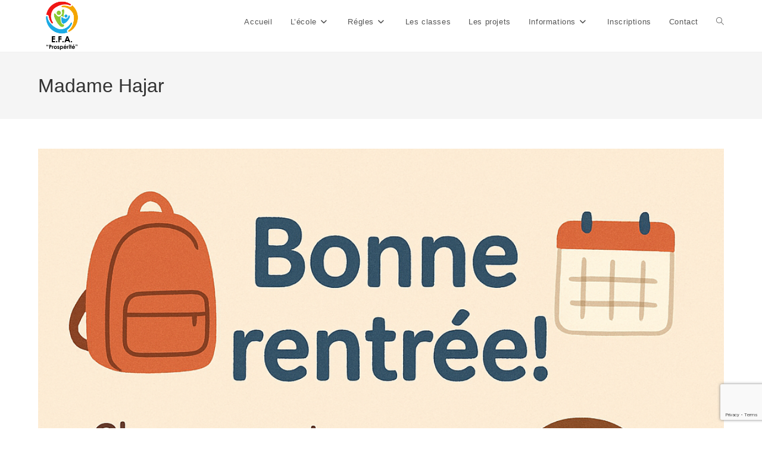

--- FILE ---
content_type: text/html; charset=utf-8
request_url: https://www.google.com/recaptcha/api2/anchor?ar=1&k=6Le3CskZAAAAAOTwULQr_gjYO9t3TmYgDL0aD5KQ&co=aHR0cHM6Ly93d3cuYXJ0dC1wcm9zcGVyaXRlLmJlOjQ0Mw..&hl=en&v=7gg7H51Q-naNfhmCP3_R47ho&size=invisible&anchor-ms=20000&execute-ms=15000&cb=1lbreuqa9cby
body_size: 48258
content:
<!DOCTYPE HTML><html dir="ltr" lang="en"><head><meta http-equiv="Content-Type" content="text/html; charset=UTF-8">
<meta http-equiv="X-UA-Compatible" content="IE=edge">
<title>reCAPTCHA</title>
<style type="text/css">
/* cyrillic-ext */
@font-face {
  font-family: 'Roboto';
  font-style: normal;
  font-weight: 400;
  font-stretch: 100%;
  src: url(//fonts.gstatic.com/s/roboto/v48/KFO7CnqEu92Fr1ME7kSn66aGLdTylUAMa3GUBHMdazTgWw.woff2) format('woff2');
  unicode-range: U+0460-052F, U+1C80-1C8A, U+20B4, U+2DE0-2DFF, U+A640-A69F, U+FE2E-FE2F;
}
/* cyrillic */
@font-face {
  font-family: 'Roboto';
  font-style: normal;
  font-weight: 400;
  font-stretch: 100%;
  src: url(//fonts.gstatic.com/s/roboto/v48/KFO7CnqEu92Fr1ME7kSn66aGLdTylUAMa3iUBHMdazTgWw.woff2) format('woff2');
  unicode-range: U+0301, U+0400-045F, U+0490-0491, U+04B0-04B1, U+2116;
}
/* greek-ext */
@font-face {
  font-family: 'Roboto';
  font-style: normal;
  font-weight: 400;
  font-stretch: 100%;
  src: url(//fonts.gstatic.com/s/roboto/v48/KFO7CnqEu92Fr1ME7kSn66aGLdTylUAMa3CUBHMdazTgWw.woff2) format('woff2');
  unicode-range: U+1F00-1FFF;
}
/* greek */
@font-face {
  font-family: 'Roboto';
  font-style: normal;
  font-weight: 400;
  font-stretch: 100%;
  src: url(//fonts.gstatic.com/s/roboto/v48/KFO7CnqEu92Fr1ME7kSn66aGLdTylUAMa3-UBHMdazTgWw.woff2) format('woff2');
  unicode-range: U+0370-0377, U+037A-037F, U+0384-038A, U+038C, U+038E-03A1, U+03A3-03FF;
}
/* math */
@font-face {
  font-family: 'Roboto';
  font-style: normal;
  font-weight: 400;
  font-stretch: 100%;
  src: url(//fonts.gstatic.com/s/roboto/v48/KFO7CnqEu92Fr1ME7kSn66aGLdTylUAMawCUBHMdazTgWw.woff2) format('woff2');
  unicode-range: U+0302-0303, U+0305, U+0307-0308, U+0310, U+0312, U+0315, U+031A, U+0326-0327, U+032C, U+032F-0330, U+0332-0333, U+0338, U+033A, U+0346, U+034D, U+0391-03A1, U+03A3-03A9, U+03B1-03C9, U+03D1, U+03D5-03D6, U+03F0-03F1, U+03F4-03F5, U+2016-2017, U+2034-2038, U+203C, U+2040, U+2043, U+2047, U+2050, U+2057, U+205F, U+2070-2071, U+2074-208E, U+2090-209C, U+20D0-20DC, U+20E1, U+20E5-20EF, U+2100-2112, U+2114-2115, U+2117-2121, U+2123-214F, U+2190, U+2192, U+2194-21AE, U+21B0-21E5, U+21F1-21F2, U+21F4-2211, U+2213-2214, U+2216-22FF, U+2308-230B, U+2310, U+2319, U+231C-2321, U+2336-237A, U+237C, U+2395, U+239B-23B7, U+23D0, U+23DC-23E1, U+2474-2475, U+25AF, U+25B3, U+25B7, U+25BD, U+25C1, U+25CA, U+25CC, U+25FB, U+266D-266F, U+27C0-27FF, U+2900-2AFF, U+2B0E-2B11, U+2B30-2B4C, U+2BFE, U+3030, U+FF5B, U+FF5D, U+1D400-1D7FF, U+1EE00-1EEFF;
}
/* symbols */
@font-face {
  font-family: 'Roboto';
  font-style: normal;
  font-weight: 400;
  font-stretch: 100%;
  src: url(//fonts.gstatic.com/s/roboto/v48/KFO7CnqEu92Fr1ME7kSn66aGLdTylUAMaxKUBHMdazTgWw.woff2) format('woff2');
  unicode-range: U+0001-000C, U+000E-001F, U+007F-009F, U+20DD-20E0, U+20E2-20E4, U+2150-218F, U+2190, U+2192, U+2194-2199, U+21AF, U+21E6-21F0, U+21F3, U+2218-2219, U+2299, U+22C4-22C6, U+2300-243F, U+2440-244A, U+2460-24FF, U+25A0-27BF, U+2800-28FF, U+2921-2922, U+2981, U+29BF, U+29EB, U+2B00-2BFF, U+4DC0-4DFF, U+FFF9-FFFB, U+10140-1018E, U+10190-1019C, U+101A0, U+101D0-101FD, U+102E0-102FB, U+10E60-10E7E, U+1D2C0-1D2D3, U+1D2E0-1D37F, U+1F000-1F0FF, U+1F100-1F1AD, U+1F1E6-1F1FF, U+1F30D-1F30F, U+1F315, U+1F31C, U+1F31E, U+1F320-1F32C, U+1F336, U+1F378, U+1F37D, U+1F382, U+1F393-1F39F, U+1F3A7-1F3A8, U+1F3AC-1F3AF, U+1F3C2, U+1F3C4-1F3C6, U+1F3CA-1F3CE, U+1F3D4-1F3E0, U+1F3ED, U+1F3F1-1F3F3, U+1F3F5-1F3F7, U+1F408, U+1F415, U+1F41F, U+1F426, U+1F43F, U+1F441-1F442, U+1F444, U+1F446-1F449, U+1F44C-1F44E, U+1F453, U+1F46A, U+1F47D, U+1F4A3, U+1F4B0, U+1F4B3, U+1F4B9, U+1F4BB, U+1F4BF, U+1F4C8-1F4CB, U+1F4D6, U+1F4DA, U+1F4DF, U+1F4E3-1F4E6, U+1F4EA-1F4ED, U+1F4F7, U+1F4F9-1F4FB, U+1F4FD-1F4FE, U+1F503, U+1F507-1F50B, U+1F50D, U+1F512-1F513, U+1F53E-1F54A, U+1F54F-1F5FA, U+1F610, U+1F650-1F67F, U+1F687, U+1F68D, U+1F691, U+1F694, U+1F698, U+1F6AD, U+1F6B2, U+1F6B9-1F6BA, U+1F6BC, U+1F6C6-1F6CF, U+1F6D3-1F6D7, U+1F6E0-1F6EA, U+1F6F0-1F6F3, U+1F6F7-1F6FC, U+1F700-1F7FF, U+1F800-1F80B, U+1F810-1F847, U+1F850-1F859, U+1F860-1F887, U+1F890-1F8AD, U+1F8B0-1F8BB, U+1F8C0-1F8C1, U+1F900-1F90B, U+1F93B, U+1F946, U+1F984, U+1F996, U+1F9E9, U+1FA00-1FA6F, U+1FA70-1FA7C, U+1FA80-1FA89, U+1FA8F-1FAC6, U+1FACE-1FADC, U+1FADF-1FAE9, U+1FAF0-1FAF8, U+1FB00-1FBFF;
}
/* vietnamese */
@font-face {
  font-family: 'Roboto';
  font-style: normal;
  font-weight: 400;
  font-stretch: 100%;
  src: url(//fonts.gstatic.com/s/roboto/v48/KFO7CnqEu92Fr1ME7kSn66aGLdTylUAMa3OUBHMdazTgWw.woff2) format('woff2');
  unicode-range: U+0102-0103, U+0110-0111, U+0128-0129, U+0168-0169, U+01A0-01A1, U+01AF-01B0, U+0300-0301, U+0303-0304, U+0308-0309, U+0323, U+0329, U+1EA0-1EF9, U+20AB;
}
/* latin-ext */
@font-face {
  font-family: 'Roboto';
  font-style: normal;
  font-weight: 400;
  font-stretch: 100%;
  src: url(//fonts.gstatic.com/s/roboto/v48/KFO7CnqEu92Fr1ME7kSn66aGLdTylUAMa3KUBHMdazTgWw.woff2) format('woff2');
  unicode-range: U+0100-02BA, U+02BD-02C5, U+02C7-02CC, U+02CE-02D7, U+02DD-02FF, U+0304, U+0308, U+0329, U+1D00-1DBF, U+1E00-1E9F, U+1EF2-1EFF, U+2020, U+20A0-20AB, U+20AD-20C0, U+2113, U+2C60-2C7F, U+A720-A7FF;
}
/* latin */
@font-face {
  font-family: 'Roboto';
  font-style: normal;
  font-weight: 400;
  font-stretch: 100%;
  src: url(//fonts.gstatic.com/s/roboto/v48/KFO7CnqEu92Fr1ME7kSn66aGLdTylUAMa3yUBHMdazQ.woff2) format('woff2');
  unicode-range: U+0000-00FF, U+0131, U+0152-0153, U+02BB-02BC, U+02C6, U+02DA, U+02DC, U+0304, U+0308, U+0329, U+2000-206F, U+20AC, U+2122, U+2191, U+2193, U+2212, U+2215, U+FEFF, U+FFFD;
}
/* cyrillic-ext */
@font-face {
  font-family: 'Roboto';
  font-style: normal;
  font-weight: 500;
  font-stretch: 100%;
  src: url(//fonts.gstatic.com/s/roboto/v48/KFO7CnqEu92Fr1ME7kSn66aGLdTylUAMa3GUBHMdazTgWw.woff2) format('woff2');
  unicode-range: U+0460-052F, U+1C80-1C8A, U+20B4, U+2DE0-2DFF, U+A640-A69F, U+FE2E-FE2F;
}
/* cyrillic */
@font-face {
  font-family: 'Roboto';
  font-style: normal;
  font-weight: 500;
  font-stretch: 100%;
  src: url(//fonts.gstatic.com/s/roboto/v48/KFO7CnqEu92Fr1ME7kSn66aGLdTylUAMa3iUBHMdazTgWw.woff2) format('woff2');
  unicode-range: U+0301, U+0400-045F, U+0490-0491, U+04B0-04B1, U+2116;
}
/* greek-ext */
@font-face {
  font-family: 'Roboto';
  font-style: normal;
  font-weight: 500;
  font-stretch: 100%;
  src: url(//fonts.gstatic.com/s/roboto/v48/KFO7CnqEu92Fr1ME7kSn66aGLdTylUAMa3CUBHMdazTgWw.woff2) format('woff2');
  unicode-range: U+1F00-1FFF;
}
/* greek */
@font-face {
  font-family: 'Roboto';
  font-style: normal;
  font-weight: 500;
  font-stretch: 100%;
  src: url(//fonts.gstatic.com/s/roboto/v48/KFO7CnqEu92Fr1ME7kSn66aGLdTylUAMa3-UBHMdazTgWw.woff2) format('woff2');
  unicode-range: U+0370-0377, U+037A-037F, U+0384-038A, U+038C, U+038E-03A1, U+03A3-03FF;
}
/* math */
@font-face {
  font-family: 'Roboto';
  font-style: normal;
  font-weight: 500;
  font-stretch: 100%;
  src: url(//fonts.gstatic.com/s/roboto/v48/KFO7CnqEu92Fr1ME7kSn66aGLdTylUAMawCUBHMdazTgWw.woff2) format('woff2');
  unicode-range: U+0302-0303, U+0305, U+0307-0308, U+0310, U+0312, U+0315, U+031A, U+0326-0327, U+032C, U+032F-0330, U+0332-0333, U+0338, U+033A, U+0346, U+034D, U+0391-03A1, U+03A3-03A9, U+03B1-03C9, U+03D1, U+03D5-03D6, U+03F0-03F1, U+03F4-03F5, U+2016-2017, U+2034-2038, U+203C, U+2040, U+2043, U+2047, U+2050, U+2057, U+205F, U+2070-2071, U+2074-208E, U+2090-209C, U+20D0-20DC, U+20E1, U+20E5-20EF, U+2100-2112, U+2114-2115, U+2117-2121, U+2123-214F, U+2190, U+2192, U+2194-21AE, U+21B0-21E5, U+21F1-21F2, U+21F4-2211, U+2213-2214, U+2216-22FF, U+2308-230B, U+2310, U+2319, U+231C-2321, U+2336-237A, U+237C, U+2395, U+239B-23B7, U+23D0, U+23DC-23E1, U+2474-2475, U+25AF, U+25B3, U+25B7, U+25BD, U+25C1, U+25CA, U+25CC, U+25FB, U+266D-266F, U+27C0-27FF, U+2900-2AFF, U+2B0E-2B11, U+2B30-2B4C, U+2BFE, U+3030, U+FF5B, U+FF5D, U+1D400-1D7FF, U+1EE00-1EEFF;
}
/* symbols */
@font-face {
  font-family: 'Roboto';
  font-style: normal;
  font-weight: 500;
  font-stretch: 100%;
  src: url(//fonts.gstatic.com/s/roboto/v48/KFO7CnqEu92Fr1ME7kSn66aGLdTylUAMaxKUBHMdazTgWw.woff2) format('woff2');
  unicode-range: U+0001-000C, U+000E-001F, U+007F-009F, U+20DD-20E0, U+20E2-20E4, U+2150-218F, U+2190, U+2192, U+2194-2199, U+21AF, U+21E6-21F0, U+21F3, U+2218-2219, U+2299, U+22C4-22C6, U+2300-243F, U+2440-244A, U+2460-24FF, U+25A0-27BF, U+2800-28FF, U+2921-2922, U+2981, U+29BF, U+29EB, U+2B00-2BFF, U+4DC0-4DFF, U+FFF9-FFFB, U+10140-1018E, U+10190-1019C, U+101A0, U+101D0-101FD, U+102E0-102FB, U+10E60-10E7E, U+1D2C0-1D2D3, U+1D2E0-1D37F, U+1F000-1F0FF, U+1F100-1F1AD, U+1F1E6-1F1FF, U+1F30D-1F30F, U+1F315, U+1F31C, U+1F31E, U+1F320-1F32C, U+1F336, U+1F378, U+1F37D, U+1F382, U+1F393-1F39F, U+1F3A7-1F3A8, U+1F3AC-1F3AF, U+1F3C2, U+1F3C4-1F3C6, U+1F3CA-1F3CE, U+1F3D4-1F3E0, U+1F3ED, U+1F3F1-1F3F3, U+1F3F5-1F3F7, U+1F408, U+1F415, U+1F41F, U+1F426, U+1F43F, U+1F441-1F442, U+1F444, U+1F446-1F449, U+1F44C-1F44E, U+1F453, U+1F46A, U+1F47D, U+1F4A3, U+1F4B0, U+1F4B3, U+1F4B9, U+1F4BB, U+1F4BF, U+1F4C8-1F4CB, U+1F4D6, U+1F4DA, U+1F4DF, U+1F4E3-1F4E6, U+1F4EA-1F4ED, U+1F4F7, U+1F4F9-1F4FB, U+1F4FD-1F4FE, U+1F503, U+1F507-1F50B, U+1F50D, U+1F512-1F513, U+1F53E-1F54A, U+1F54F-1F5FA, U+1F610, U+1F650-1F67F, U+1F687, U+1F68D, U+1F691, U+1F694, U+1F698, U+1F6AD, U+1F6B2, U+1F6B9-1F6BA, U+1F6BC, U+1F6C6-1F6CF, U+1F6D3-1F6D7, U+1F6E0-1F6EA, U+1F6F0-1F6F3, U+1F6F7-1F6FC, U+1F700-1F7FF, U+1F800-1F80B, U+1F810-1F847, U+1F850-1F859, U+1F860-1F887, U+1F890-1F8AD, U+1F8B0-1F8BB, U+1F8C0-1F8C1, U+1F900-1F90B, U+1F93B, U+1F946, U+1F984, U+1F996, U+1F9E9, U+1FA00-1FA6F, U+1FA70-1FA7C, U+1FA80-1FA89, U+1FA8F-1FAC6, U+1FACE-1FADC, U+1FADF-1FAE9, U+1FAF0-1FAF8, U+1FB00-1FBFF;
}
/* vietnamese */
@font-face {
  font-family: 'Roboto';
  font-style: normal;
  font-weight: 500;
  font-stretch: 100%;
  src: url(//fonts.gstatic.com/s/roboto/v48/KFO7CnqEu92Fr1ME7kSn66aGLdTylUAMa3OUBHMdazTgWw.woff2) format('woff2');
  unicode-range: U+0102-0103, U+0110-0111, U+0128-0129, U+0168-0169, U+01A0-01A1, U+01AF-01B0, U+0300-0301, U+0303-0304, U+0308-0309, U+0323, U+0329, U+1EA0-1EF9, U+20AB;
}
/* latin-ext */
@font-face {
  font-family: 'Roboto';
  font-style: normal;
  font-weight: 500;
  font-stretch: 100%;
  src: url(//fonts.gstatic.com/s/roboto/v48/KFO7CnqEu92Fr1ME7kSn66aGLdTylUAMa3KUBHMdazTgWw.woff2) format('woff2');
  unicode-range: U+0100-02BA, U+02BD-02C5, U+02C7-02CC, U+02CE-02D7, U+02DD-02FF, U+0304, U+0308, U+0329, U+1D00-1DBF, U+1E00-1E9F, U+1EF2-1EFF, U+2020, U+20A0-20AB, U+20AD-20C0, U+2113, U+2C60-2C7F, U+A720-A7FF;
}
/* latin */
@font-face {
  font-family: 'Roboto';
  font-style: normal;
  font-weight: 500;
  font-stretch: 100%;
  src: url(//fonts.gstatic.com/s/roboto/v48/KFO7CnqEu92Fr1ME7kSn66aGLdTylUAMa3yUBHMdazQ.woff2) format('woff2');
  unicode-range: U+0000-00FF, U+0131, U+0152-0153, U+02BB-02BC, U+02C6, U+02DA, U+02DC, U+0304, U+0308, U+0329, U+2000-206F, U+20AC, U+2122, U+2191, U+2193, U+2212, U+2215, U+FEFF, U+FFFD;
}
/* cyrillic-ext */
@font-face {
  font-family: 'Roboto';
  font-style: normal;
  font-weight: 900;
  font-stretch: 100%;
  src: url(//fonts.gstatic.com/s/roboto/v48/KFO7CnqEu92Fr1ME7kSn66aGLdTylUAMa3GUBHMdazTgWw.woff2) format('woff2');
  unicode-range: U+0460-052F, U+1C80-1C8A, U+20B4, U+2DE0-2DFF, U+A640-A69F, U+FE2E-FE2F;
}
/* cyrillic */
@font-face {
  font-family: 'Roboto';
  font-style: normal;
  font-weight: 900;
  font-stretch: 100%;
  src: url(//fonts.gstatic.com/s/roboto/v48/KFO7CnqEu92Fr1ME7kSn66aGLdTylUAMa3iUBHMdazTgWw.woff2) format('woff2');
  unicode-range: U+0301, U+0400-045F, U+0490-0491, U+04B0-04B1, U+2116;
}
/* greek-ext */
@font-face {
  font-family: 'Roboto';
  font-style: normal;
  font-weight: 900;
  font-stretch: 100%;
  src: url(//fonts.gstatic.com/s/roboto/v48/KFO7CnqEu92Fr1ME7kSn66aGLdTylUAMa3CUBHMdazTgWw.woff2) format('woff2');
  unicode-range: U+1F00-1FFF;
}
/* greek */
@font-face {
  font-family: 'Roboto';
  font-style: normal;
  font-weight: 900;
  font-stretch: 100%;
  src: url(//fonts.gstatic.com/s/roboto/v48/KFO7CnqEu92Fr1ME7kSn66aGLdTylUAMa3-UBHMdazTgWw.woff2) format('woff2');
  unicode-range: U+0370-0377, U+037A-037F, U+0384-038A, U+038C, U+038E-03A1, U+03A3-03FF;
}
/* math */
@font-face {
  font-family: 'Roboto';
  font-style: normal;
  font-weight: 900;
  font-stretch: 100%;
  src: url(//fonts.gstatic.com/s/roboto/v48/KFO7CnqEu92Fr1ME7kSn66aGLdTylUAMawCUBHMdazTgWw.woff2) format('woff2');
  unicode-range: U+0302-0303, U+0305, U+0307-0308, U+0310, U+0312, U+0315, U+031A, U+0326-0327, U+032C, U+032F-0330, U+0332-0333, U+0338, U+033A, U+0346, U+034D, U+0391-03A1, U+03A3-03A9, U+03B1-03C9, U+03D1, U+03D5-03D6, U+03F0-03F1, U+03F4-03F5, U+2016-2017, U+2034-2038, U+203C, U+2040, U+2043, U+2047, U+2050, U+2057, U+205F, U+2070-2071, U+2074-208E, U+2090-209C, U+20D0-20DC, U+20E1, U+20E5-20EF, U+2100-2112, U+2114-2115, U+2117-2121, U+2123-214F, U+2190, U+2192, U+2194-21AE, U+21B0-21E5, U+21F1-21F2, U+21F4-2211, U+2213-2214, U+2216-22FF, U+2308-230B, U+2310, U+2319, U+231C-2321, U+2336-237A, U+237C, U+2395, U+239B-23B7, U+23D0, U+23DC-23E1, U+2474-2475, U+25AF, U+25B3, U+25B7, U+25BD, U+25C1, U+25CA, U+25CC, U+25FB, U+266D-266F, U+27C0-27FF, U+2900-2AFF, U+2B0E-2B11, U+2B30-2B4C, U+2BFE, U+3030, U+FF5B, U+FF5D, U+1D400-1D7FF, U+1EE00-1EEFF;
}
/* symbols */
@font-face {
  font-family: 'Roboto';
  font-style: normal;
  font-weight: 900;
  font-stretch: 100%;
  src: url(//fonts.gstatic.com/s/roboto/v48/KFO7CnqEu92Fr1ME7kSn66aGLdTylUAMaxKUBHMdazTgWw.woff2) format('woff2');
  unicode-range: U+0001-000C, U+000E-001F, U+007F-009F, U+20DD-20E0, U+20E2-20E4, U+2150-218F, U+2190, U+2192, U+2194-2199, U+21AF, U+21E6-21F0, U+21F3, U+2218-2219, U+2299, U+22C4-22C6, U+2300-243F, U+2440-244A, U+2460-24FF, U+25A0-27BF, U+2800-28FF, U+2921-2922, U+2981, U+29BF, U+29EB, U+2B00-2BFF, U+4DC0-4DFF, U+FFF9-FFFB, U+10140-1018E, U+10190-1019C, U+101A0, U+101D0-101FD, U+102E0-102FB, U+10E60-10E7E, U+1D2C0-1D2D3, U+1D2E0-1D37F, U+1F000-1F0FF, U+1F100-1F1AD, U+1F1E6-1F1FF, U+1F30D-1F30F, U+1F315, U+1F31C, U+1F31E, U+1F320-1F32C, U+1F336, U+1F378, U+1F37D, U+1F382, U+1F393-1F39F, U+1F3A7-1F3A8, U+1F3AC-1F3AF, U+1F3C2, U+1F3C4-1F3C6, U+1F3CA-1F3CE, U+1F3D4-1F3E0, U+1F3ED, U+1F3F1-1F3F3, U+1F3F5-1F3F7, U+1F408, U+1F415, U+1F41F, U+1F426, U+1F43F, U+1F441-1F442, U+1F444, U+1F446-1F449, U+1F44C-1F44E, U+1F453, U+1F46A, U+1F47D, U+1F4A3, U+1F4B0, U+1F4B3, U+1F4B9, U+1F4BB, U+1F4BF, U+1F4C8-1F4CB, U+1F4D6, U+1F4DA, U+1F4DF, U+1F4E3-1F4E6, U+1F4EA-1F4ED, U+1F4F7, U+1F4F9-1F4FB, U+1F4FD-1F4FE, U+1F503, U+1F507-1F50B, U+1F50D, U+1F512-1F513, U+1F53E-1F54A, U+1F54F-1F5FA, U+1F610, U+1F650-1F67F, U+1F687, U+1F68D, U+1F691, U+1F694, U+1F698, U+1F6AD, U+1F6B2, U+1F6B9-1F6BA, U+1F6BC, U+1F6C6-1F6CF, U+1F6D3-1F6D7, U+1F6E0-1F6EA, U+1F6F0-1F6F3, U+1F6F7-1F6FC, U+1F700-1F7FF, U+1F800-1F80B, U+1F810-1F847, U+1F850-1F859, U+1F860-1F887, U+1F890-1F8AD, U+1F8B0-1F8BB, U+1F8C0-1F8C1, U+1F900-1F90B, U+1F93B, U+1F946, U+1F984, U+1F996, U+1F9E9, U+1FA00-1FA6F, U+1FA70-1FA7C, U+1FA80-1FA89, U+1FA8F-1FAC6, U+1FACE-1FADC, U+1FADF-1FAE9, U+1FAF0-1FAF8, U+1FB00-1FBFF;
}
/* vietnamese */
@font-face {
  font-family: 'Roboto';
  font-style: normal;
  font-weight: 900;
  font-stretch: 100%;
  src: url(//fonts.gstatic.com/s/roboto/v48/KFO7CnqEu92Fr1ME7kSn66aGLdTylUAMa3OUBHMdazTgWw.woff2) format('woff2');
  unicode-range: U+0102-0103, U+0110-0111, U+0128-0129, U+0168-0169, U+01A0-01A1, U+01AF-01B0, U+0300-0301, U+0303-0304, U+0308-0309, U+0323, U+0329, U+1EA0-1EF9, U+20AB;
}
/* latin-ext */
@font-face {
  font-family: 'Roboto';
  font-style: normal;
  font-weight: 900;
  font-stretch: 100%;
  src: url(//fonts.gstatic.com/s/roboto/v48/KFO7CnqEu92Fr1ME7kSn66aGLdTylUAMa3KUBHMdazTgWw.woff2) format('woff2');
  unicode-range: U+0100-02BA, U+02BD-02C5, U+02C7-02CC, U+02CE-02D7, U+02DD-02FF, U+0304, U+0308, U+0329, U+1D00-1DBF, U+1E00-1E9F, U+1EF2-1EFF, U+2020, U+20A0-20AB, U+20AD-20C0, U+2113, U+2C60-2C7F, U+A720-A7FF;
}
/* latin */
@font-face {
  font-family: 'Roboto';
  font-style: normal;
  font-weight: 900;
  font-stretch: 100%;
  src: url(//fonts.gstatic.com/s/roboto/v48/KFO7CnqEu92Fr1ME7kSn66aGLdTylUAMa3yUBHMdazQ.woff2) format('woff2');
  unicode-range: U+0000-00FF, U+0131, U+0152-0153, U+02BB-02BC, U+02C6, U+02DA, U+02DC, U+0304, U+0308, U+0329, U+2000-206F, U+20AC, U+2122, U+2191, U+2193, U+2212, U+2215, U+FEFF, U+FFFD;
}

</style>
<link rel="stylesheet" type="text/css" href="https://www.gstatic.com/recaptcha/releases/7gg7H51Q-naNfhmCP3_R47ho/styles__ltr.css">
<script nonce="61bn4gE_Lvt93ochOc79tQ" type="text/javascript">window['__recaptcha_api'] = 'https://www.google.com/recaptcha/api2/';</script>
<script type="text/javascript" src="https://www.gstatic.com/recaptcha/releases/7gg7H51Q-naNfhmCP3_R47ho/recaptcha__en.js" nonce="61bn4gE_Lvt93ochOc79tQ">
      
    </script></head>
<body><div id="rc-anchor-alert" class="rc-anchor-alert"></div>
<input type="hidden" id="recaptcha-token" value="[base64]">
<script type="text/javascript" nonce="61bn4gE_Lvt93ochOc79tQ">
      recaptcha.anchor.Main.init("[\x22ainput\x22,[\x22bgdata\x22,\x22\x22,\[base64]/[base64]/UltIKytdPWE6KGE8MjA0OD9SW0grK109YT4+NnwxOTI6KChhJjY0NTEyKT09NTUyOTYmJnErMTxoLmxlbmd0aCYmKGguY2hhckNvZGVBdChxKzEpJjY0NTEyKT09NTYzMjA/[base64]/MjU1OlI/[base64]/[base64]/[base64]/[base64]/[base64]/[base64]/[base64]/[base64]/[base64]/[base64]\x22,\[base64]\\u003d\\u003d\x22,\x22cMKJw40gw5V3IAEWN2ZLw6HCu8O1SFNDB8O6w5/CssOywq5dwpfDolBRP8Kow5JrLwTCvMKUw7vDm3vDtC3DncKIw4h7QRN/[base64]/CrcK/wpjDt8ODcA5jwoLCpn4FVMO9ITlEw498wqHCj07CgWjDsUzCj8O3wosEw7xrwqHCgMOcR8OIdB7Ch8K4wqYhw7hWw7dzw59Rw4QMwo5aw5QpP0JXw4AmG2U2TS/CoWkfw4XDmcKCw7LCgsKQcsOwLMO+w41fwphtUGrClzYfMmoPwq7DhxUTw6/[base64]/CjsO1WHHDjFNLwo/DmW53RsKowoNWwofCjT/CjVFLbDcJw6jDmcOOw5FSwqcqw7XDgsKoFBXDvMKiwrQ0wqk3GMO4fRLCuMO0wrnCtMObwq3DoXwCw7TDggUwwrIXQBLChsOFNSBnSD42HsOWVMOyPFBgN8K7w4DDp2Z6wo84EHLDtXRSw5HCv2bDlcK/PQZ1w4TCs2dcwrPCtBtLRlPDmBrCsyDCqMObwoDDtcOLf17Dmh/[base64]/Do8OwwpzCiyTDrCRcVTYAGlLCmFbCjMKHQxlowp/[base64]/CsD5ASsKgwojDncKLwpsew64nVMOnw5R7AMK8ZsOAwpPDrBc/woXDo8O+BMKXwqJ7XAAfwrppwqrCncOpw7XDpiXCjsKgMwLChsOdw5LDgmYdwpVxwr9DCcKmwpkHw6fCkQgIUXlawo/DgU7CnXwFwpQYwonDs8KBKcKkwrddw6RVLsOfw4JJw6MFw77DvA3CicOVw5hKEANuw4U1LgPDlUPDkVtFLjVpw6BLJG9Ywq4+IcOhacKGwqjDqGLDoMKuwpjCmcK6wrRgfRPClB5iwowBOcKHw5/[base64]/wrbCkCTDgsKrIUtJw5Y6wq/DowzDiFdpIsO3w4fCg8OFBmnDtMKwYRPDhMOjQwLCpsOvenvCtE0PH8KCb8O+wpnCocKiwpTCmEbDscK/wq9pH8OlwoN8wpHChFvCmgvDu8K9MCTCm1XCq8OdIGjDrsOWw4rCiG5sG8ObSCTDicKKasOzdMKew4A2wqdcwp/Cn8KHwrzCgcK1wr4Cwp/DisOHwr3DjjTDmHtvXyxIamlQw6xFesOWwo9Aw7vDkVQxUG7Cq31Xw6M/wqY6w4jDkzPCr0k0w5TCsF0EwojDviTDsWkawotUwqBfw6UDXy/CnMKnS8K7woPCjcOqw59Ow69GNQsgeGteeHTDsAQSbsKSw5TDiiF8AlvDkHEQQsKJwrHDm8K3a8Oiw5hQw44hwqPCsRRIw7B0Ck9bXzd+CcOzMsORwqBiwq/Di8KxwoZfUsK5wo5HVMOSw5YuMBMRwrVgw6fCoMO7M8OYwr/Dp8Oiw4LCsMOtZllwGSbChGV7KMOIwr3DiC3ClT/DkwDCl8Kwwo4CGgnDnFnDncKtXcOkw5MGw6oPw5/DvsOGwoR1XTjCjk1DcCEEwqjDmsK6VMKKwr/ChRt9wpckNj/[base64]/[base64]/DqsOEwrJqB8KBw5fDi8Ksw5M1KMO3YsO4MgLCiATCrcK+w5JCZ8O3YsKbw4UqesKGw6rChnsfw6/CkgPCkRw+On9Ow5QBZ8KkwrvDjAXDjcKBwojDilUyJMKAHsK2TSnCpjLCvjxpAi3DkQ1cHsOuHRXDq8OCwpBUK1bCj2zCkynCmcOrGcKGPcKpw6PDsMOZw7ggDkVJwqLCtsOEM8OwLxYvw5kdw6/[base64]/Cv8Kdw4nDn8KSWj9bw4DDuRRMwoEmQ2Z6SjXDnELCrXDCqsOfwooCw4DDlcO3w7tfET10VsO8w4/DjnXDh1zClsKHIcKWwo/Co0LCl8KHP8KHw5wcMDYEW8KYw4leMkzDr8OEIcOGw5nDoWkzRAHCrToOwo5vw5rDliLCnBEywr7DisKew4wewrHCp3BDJMOzfn4ZwppZFMK2Z3nDgMKJZA/DtFMlwqRrSsKgYMOIw6JhUMKuTj3Dm35XwqMVwplrUypiD8KjY8K4wqxTdsKqcMOlQHUlwqTDtDLDgMKSwrZsNmMdQhIBw7zDssO8w4/[base64]/wr1dWkTCt8ObSMKjGHzCrV4vEG1LecOYTcKYwroIVsKNwp/Dj1NRw6zCjcKGw5vDlMOQw6LCs8KXV8OEAsKmw6Mvb8KVwoEPG8Oew4vDvcKIc8O4wqcmD8KMwoh/wqLCgsKhC8OoOgTDhTkMPcKFw6NJw71sw6FjwqRywpjCgCxpacKoG8OYw5kbwovDvsOtJ8K6UAjCvcK9w5PCqMKpwo4aCMK/w6TDrig/RsKwwpoGD0h0L8KFwohECk1Kwq02w4Fmwq3CvcKBw7NFw5dEw4HCnCp3UcOlw4XCn8Oaw5zCjlfClMK/MREFw6Q+NsOaw7B3MQXCnXLDplBHwrXCogPCpn7DlsKZXcOXwr8Cwr/Cg0jCjWnDjsKKHwPDjMOFdsKew6bDpH1yJ3/Dv8KJY1rCu3Vvw7rDm8KQeHzDscOrwqkywowNEMKVJMKveV/CoFzCoCQBw4txP0TChMKcw7nCp8OBw4bCvsOiw4cuwoxmwrnCucK2w4HCisOxwpsIwoHCuxDCnUZlw47DksKPw5PDg8OtwqvDicKoBU/CiMKxZWNWLcKMDcK9GS3CisOSw6tNw7vCucOSwo3Duj1fVsKhNsKTwp7Cq8KrHy3CniRNwrPDosK9wqTDssKHwoE6w4Egwp7DgcOQw4jDpMKECcK3aBbDqcK1N8KfalvDkcKUAH7Ct8KYdHLCnMO2ecOqWsKSwrAmw5k8woVHwo/[base64]/Cki3CmcOkVEkdw65lwpvDmV58RSUvfsKdAQnCsMOhJ8OuwrVzWsOKw61ww4DDjsOWwrwLw7AXwpA8QcKfwrACd1fCiQF6woxhw5TClMOHMzMbZMOTDQPDo2nCnyFfCC8dwrEkwoLCgAzCvzXDl2kuwqvCqlrCgDFIwrRWwpXCujXCj8KYw7YcUhYiMsKfwo/DvsOlw6rDrsO2wpvCvUcHWMOqw4Jcw5zDr8OwAVhlw6fDp3QlacKYw6zCo8KCCsOJwqg/[base64]/IAAEewlBQMKmw7hRbX7DssKiXsKcfWLDkCPCuzHDlMONw6DCvnTDrMOGw6TCv8O5LcOJPMOPOU/CqD5gRsKQw7XDo8KkwrHDmsOUw5RTwr9vw7XDmMKPXcKVworCln/CpMKeSlzDnMOmwrcOOQbCgMK/LMOsCsKWw7PCu8KEQT/CokzClsKlw5lhwrZQw4l3UF94KjNPw4fCsDDDrFhXCj8Vw5I+fgklJsOiI3Zuw6kuNQ0Gwqk2RcKHLcKPUATClUTDjMK0wr7CqkfCu8KwDjY1QFfClcKlwq3DicKqb8KUEcOww7/DtE3DtMOAX0DCvsKnXMORwqjDg8KOWgLCknbDmEfDqMOPb8Ova8OfQMOcwogqDMOmwqHCjcORVCjCjQ0EwqjCjloywo1Gw4jDnsKew6l3LMOowp3DvhbDsXnDgsKxLENYZsO2w5zDrsKDFnR6w4fCg8KIw4ZHMcOhw4zDulZJw5HDmggpwpXDiDQ/wpBuEcK8wq4Cw6JpcMOHWGDCqQlafsKHwqbDi8ORw5DCssOBw7QkZmDCnsO3wpHCsypGVMOLw6lGY8Kdw4FXbMOow5jDvChJw4MrwqDCoToWfcOrw67Dq8K8I8OOwofDl8KkcsOtwqHClzIMVm8bczfChMO1w6RhC8KnFEIFw4vCtUbDmw3DpXEWbMKVw7E/WcKuwq0ww67CuMO3OjvDg8KheGbDpmTCkMOPKsKaw43ClGkcwovCgMOqw6HDksKqwrnDlXQVIMOTKntew7bCisKZwqfDiMOJwp/DvsKKwpU3wphdSsKpwqTCgx0Wa3Elw4wOTMKbwpDDkMOUw59ZwobCnsODQcOPwoLCrcOxRV7DqsKfwoMew7Q4w4R4cGgawoNvJ20CfsKiTVXDj0IHLWcOw67DrcOqX8OLesOew4Q8w6h1wrHCssOlw6nDrsKFLg7DsVLDjipISj/CuMO/wq0mST1Pw5DCh1sAwqrCjcKpJcOuwqkMwq1PwrxPw4l6wprDg2vCs1PDjk3DuwTCsh5WP8OBLMKoTV/DiA3CihouC8KMwq/ChsKaw709UsOLPcKTwpPCuMK8CUvDlMONw6cFwrFJwoPCucONThHDlMK+V8Krw5TCtMKrw7kSwpoRXDDDmcKaeFDCuzPCrkQXc11uX8Oyw7HCgmNiGnPDmcKCIcOVIMOPOCQaTkQ/JFTCkWDCjcKbwo/CmMKZw6k4w4vChgrDuhnCuxnDsMO8w4fCvMKhwowewqt9LhFNRmx9w6LCm3nDhSTCoR7CnsK0YX1qeAlvwr8ew7ZkSsK6woUiQl/DksKaw6vCosK0V8O3UcK3w77Ck8KWwrvDgxTCv8OKw57DuMKbKU48wrTChsOywo3DnAciw5nDp8KCwprCoB0Nw68yCMKuFRLDusKkwpsAWMO8G3TDiV1UJkpddsKqw7kfJjPDhjXChQBDY1tOQxzDvsOCwrrDoEnCsC8IQSFjw78SEnJuwo/[base64]/Cn2UFw70+LMKNw7MOV2Yfw4LDq8KDRsOhw4oAZgDChMOhUMKZw73CjsOEw4V3LsOJwo3Do8KxKcKhXAzDhsO6wovCpjDDvTrCr8K8wo3Cg8Ovf8O0wrfCgcONXFbCsWvDkTDDnsO4wq9ZwpjClQg/w4tdwpoJEcKOwrzChBDDpcKlGsKfKBICC8KcNQ/CnMKeVwE0GcKxPcKpw5RnwpDCkzF5HcOfwowYQw/[base64]/DuV9Kw5MSw6xLdwTDsSMOw5TDkMK+wrJuEsKpw50rLybDnxIAE2Rkw73Cn8KWWyArw7TCrMOvwoPCg8OBVsKSw7nDm8KXw7E5w6nDhsOSw4cFw53ChsOrw6bCg0EDw7DDrx/[base64]/X0HDosOuwo/[base64]/Dr8OJCcKTw7bDilfCu8OYI0c9WCgTb3bDthXDk8KnKMOIDMOzHjvDlEgxMQI7IMKGw7wqw7bCvS0hWAlFBcO2w70eSTcdRzBmwooLwpQScWJdAMO1w54Mw7JvSiQ4V01kH0fCgMOZbCI9w67CncOyMcKIWQfDmgPCp0k+WSnCu8KgRMKcDcOHwq/Dox3DghZ3woTDvG/CucOiwqs6UMKFw6pIwoAmw6HDpcOkw7LCkMKwOMOzNSoPGsOQDHsGO8KYw7DDjirChsObwqbCtcKfBiDDqE43XsK/ECPCgcOtYMOKRSPCucOpQ8OBIsKFwrzDqVsDw5sswojDmsOnwqF8ZwLDvMOcw7wzSQVWw50vNcOEIxTDncOMYH9jw6jCjlwYNMOody3DksKLw6nCtTjCmHLCgsOFw7rCrnYBbsKMPHvDiHPDv8Kqw5ZGwqTDqMOAw6ksEX/[base64]/Cgg5cw5hBwqkHw5RPw5/Di8O2ScOYwqk3wpsEI8KfKcOjfC7CqkPDhsOOUsKnTcKxwpVYw5JuCsOFw48pwohKw5E7G8K7w5TCmsO+VXs9w7wcwoTDocOcM8O5w5TCv8Kswpdhwo/DkMOpw4bDj8OoCCJDwolXw6FdIxgYw7xEesOQP8OTwql9wot3wpbCs8KMw7wTKsKRw6PCs8KVJ2HCqcKyTW1Nw51AOxvCk8O3KMOCwq3DtcK/w6fDqCggw47CvcKhwqBLw6fCoSHCqMOHwpbDnMKwwpEJSj/CjTNQL8OcA8K4KcK1Y8ORasO3wodjVAvDo8KOV8OWQXdmDMKfw4VPw63CucKAw6Mww47CrsOuw7HDlm8oTDtqWTlJRRrDh8OXw4bCncORbDB4LgDDisK2PmR3w54JH0dFw7klcBRXK8Obw6bCrA07KMOpcMKFesK3w4kKwqnDjE0nw4bDqcOlUsKlG8KkE8OQwpwXZg/CnWDCs8K6W8OPGF/[base64]/DrcOxwpxww5rCgVQGwqAWacKrw7DDpsKAGcK5RznDhFM8dG7DlcO4LWDDgxfCocKGwpnCtMKsw6wSFTPCqUzDpnsgwqBjEcKECcKXHUfDscK4wqE1wqlhbUzCo1DCqMKHGw5NOgEkdVTCqcKZwpIFwozCrsKOwop/WD5pHlZIUMO7EMOiw79cX8Kxw40KwoNww6HDgiTDui3CjcK7THAIw4TCswNSw4fDksK/w7IKw4l5NsK0w6YHFcKDw740w4fDiMOAbMOPw4vDgsOmYsKZAsKLRcOqEQvCtwTCnBR/w7nCgB9zIlrCj8OjAsOsw7tlwp84WMOewqHDusOnd17DujVwwq7DuBXDjQY2wqpDwqXDiXssMCZ8w5HDsX1jwqTDgMKcw6AEwp0hw67CksOrdiIGURHDiSkPBcO/AsKhdVzCq8KicnZXwoDDh8Orw7fCj3/CgcKoU0Iww5VOwpHCiFTDtMK4w7/[base64]/CkcKqwp/Do8OPQsKVWlxtw5hmw7wnw6MGwoQPwpnDuWXCjHXChMKBw6FjDGRGwovDrMKiSMOZU1ATwpEmYjMiYMKcUTMkGMOcCsOzwpPDjsKjUz/Ck8KDblBaWVp8w4rCrg7DkGLCulQEecKOVXTCoGo4HsKWPMOlQsOhw7HDl8OAHFBFwrnClsOKw7gQbUtSWE3DlTxlw47ChcKBRk/Cg3pHHArDkHrDu8KpCSpZMXDDtk5hw7IGwp3CssOAwpfDnEPDo8KFBcOmw7vCiBwjwprCgE/DinYSaVHDtyhuwq4YGMOVw6Avw4x0wo8tw4ULw79IFsKQw48Uw4jCpwo9CQ3Dj8KZWMOzAsOBw5ERA8OeSRTCjHYewozClgjDk0dCwqk3w5YmAgM/FgPDgi3Dl8OWHsOiUhnDpMKQwpVQGxB6w5bClsKrWQnDohcnw7TDvcOcwrvCncKrA8KjUEspYRYEwrcsw6dIw7ZbwrDCv3zDkV/DgwhQw63CkEgqw6YrSHRSwqLCjBbDm8OAUQlSPRTDuWPCrcKsFVXCkcKjwoBILDwKwrMAZcKJE8Kpwq5Nw6grQsO5b8Kbwp9jwr3CuxTCtcKuwpAzVcK/w6tbRUDCuTZiM8O2SsOwFMOfecKfNXTDiQjDvUzCjEXDlDLDgsOJw7ZIwplewqXDnsOZw4/[base64]/[base64]/BmrCmkB2worDlm3DqsKbw5PCvQIrw6vCu0Q7wo3CpcOywqjDqsKyOkfCtcKEEW0uwqkrwodHwonDl2zCkTzDjV1sBMK+w5IHLsK9woodDgXDhsO6GjxUEsObw5zDmAvCmykxNix+w4bCiMKLeMOAw701woYcwoZYw6BYS8O/w4zDucOmcTjCs8OkwpfCkcOpGXXCi8KmwqPCknXDijjDg8O+TBs/ZsKhw4pHw4/Dp1zDg8ObO8KtUgXDmXDDhcKbDMOCNkIIw6cAU8OmwpAbKMOWCCc6wo7CksOKw6dOwqk8W1bDrk9/wqfDgcKZwrfCpsKDwrIDPz7Ct8KbOnEJwovDgcKZBwENIcOdwrPCsD/DpcO+d3UuwozCusKcG8Oke0/Cm8O+w4DDnsKmw63Dk25mw4pFUA8Nw7hFSlJpNlXDsMOGO0vClU/CjWnDj8OGB0zDhsK/MDPCqivCgXh6G8ONwqzCvk/Du1QfRUHDrzrCr8KBwr8/F0gLT8O/dcKhwrTClcKSDzfDghzDucOsPMOewo3DmsK8fnHDtVvDgA9SwpTCqsO3RMOzfS84TGDCoMK5NcOcLcOENHnCqcK1N8KyX27DuCHDscK/EcK9wqZuwrTCm8OIw4nDnS8UMVvDmEUOwrnCn8KObsKzworDghrCmcKHwrTDq8KJAUDCg8OqeVobw70oCHDCm8O0w6XDt8O3PFtZw4ACw4/Du3N7w68JbmPCpSw2w4HDt13DsjrDqsK1HzDDoMKDwp/DkMKbwrMFQTFXw4suP8OLQMKLKnvCvMKbwonCpsO3P8OWwr0GA8ObwovCmMK6w6gzLsKKRMK6XTDCjcOywpJwwqRmwpzDoX/[base64]/CosKRwrzDvcOYVMOhwoR5R2HDj8KlfcO5U8O0b8KowpHDhhjDksK+w6vCiH9fG3ssw4ZISSnCjMKGD2o1On9Aw7JCw7HCksO0AT3CgsO/L0nDpsKcw6fClV3CjMKQRcKGfMKUwpFXwpYFw7rDrSnCnlPCqsKuw5dPRXFbFsKnwrvCj3PDvcKuOjPDh2cewpLCosObwqY4wr/CpMOvwqrDiA7DtFg9FUPCkRwFJcKYVcORw58vSsKSbsOMGAQPwqjCscOyQjvCksKewpAHVX3Dl8ODw4Zlwqk9KMOZIcKLEgDCq25/d8Knw4TDi1dSX8OwOsOUw6w3BsOHwqYMBFILwrB0MEDCr8OGw7hRZwbDtFpiBCzDhR4LUcOcwqDCmS4Zw5/DhMKhw74JFMKow4LDssKoP8Kvw6LDtRfDujwDQMK8wpsgw7pdGMO+w44fP8Kfw4PCmSpfCCjCtwROWSpvw7jCryLCocKVw6/DqylZFsKpWCrCoHzDlQ7DgCfDoU3Dh8K5w67DnQ1jwrwwIcObwpfClm/CgcOwRMODw6bDois8a3zCl8ObwrHDlUw6KkzDlcKWesO6w51MwoTDjMKBdnnCqW7DlDPCpMK0wrzDlXpHa8OKY8K1DMOBwpVxwrvChDbDhcOBw4hgJ8KPY8KPT8KMR8Kgw4Zww75owp12X8O8wo/DoMKrw7dSwoDDlcO6w6VRwrxNwrl9wpHDoEVUwp05w6DDncOMw4bCujTDtl7DvgnCgAfCtsOUw5rDnsKpwo8dOwwGK3RCdHTCvTbDq8OXw4fDlcKEHMKIw6tBajDClBpxFA/DrUBrQ8O5NcK0OhDCkHbDky3CmFLDoz/CucONK3Zsw6/DgMOpOn3ChcKpa8OPwrFgwqHDrcOgwrjCh8Oww5vDhcOWF8ONVlXCoMKRFS8Iw6TDuDzClMKBLcK+wqZ1wq7Cr8OUw5oHwrLChEguJ8KDw7ITDhsVDmM3bEgwYsO+w6p3VVbDiW/Csjc+NSHCtMOjw51FaHViw4klRkZ2Jw0kwrxVw5gRw5U1wrvCuVjDomTCnSjCjwzDn016ERsLW3bCkFBSBcO4wrfDiV3ChsKpWsO7OsOSw7zDr8OfL8OJw747wofDnhTDpMKAUx5ROzsnw6U/[base64]/DuGdTcGXDo8OWw5TDkcO/Ag/ColldODrCuXnDhcKeAVDChVANwqLCmMKiw4fDoSHDrmwQw5rCjsObwp09w6LCnMOAIsOCAsKvwpnCosOfFW9sIE7DnMOjIcO0w5cVfsK+e0XDuMOZW8KRDRHCl1HCjsOiwqPCqETCtcOzLcOsw4TDvicXBGzCkiIpw4zDtMK9Z8KdTcK1EsOtwr3DsV/DlMKDwqHCsMOuNEdpwpLCmMOAwrPCgj8DSMO3w7bCsDhYwoTDjcKXw77DvcKpwpvCrcKfMMOtw5bCqWvDrTjDmgkDw5FxwpfCpF8NwprDtMKUw7HDh0RVOxdKAMOTacKCT8OQa8KcTixvwpBgwpQbwrt5aX/Dmw4qE8KPKsOZw7FpwrDDqsKISU3DqUt8woARwr7CgA8NwoxvwrMDPUbDkgdkJ0MMw5XDm8OYDcKIME/DrMKHwrplw4jDtMO8LcKrwpgmw6dTG04VwpRzOFPCvxvClSLDlFzDiDnDu2Rdw6fCuh3DvcOZw7TCnjjCqMOlQgd2w7lTw4c7wo7DpsOJTQptwrkuw4ZyacKJf8OVe8K0fUhLDcOrEW/DvcOvccKSdidvwpnDrcOhw6XDgsO/F0McwoULFDDCsxnDncOKUMKvwqrDo2jDl8Orw7Alw7QxwpIVwqNYw4HCpDJVw7sTQThywrXDg8KAw5/DosO8wqPDl8KAw7g3bH5mYcKxw7YZQmJYPyRxGV3DnMKswqQTLMKWw5gVR8KeXw7CvQ/DqcK3wpXDpVYbw4/[base64]/Ck8OBwrjCjybDqVBeBsO3VMKgccK1O8OKw6vDml4TwrDCqEBpwog3w6hZw4DDkcKgwpzDrFHCtE/CgcOuHwrDoCLCtcOMK1tYw6Njw5/DpsOzw71YEgrCn8OFGUtJOGkGBcOzwp9XwqJuDjFJw6lcw57CocOKw5rDk8OXwptoZ8Knw5VCw7PDhMOZw6ZfX8OOGyfDvMOlw5RcMsKOw6fCmMO0YMKEw6oyw697w45DwqLDmMK5w4Qsw6/CsF/Dixs8w7LDjx7CsQ4lC3PDvHXClsOxwo3ChijCicKxw4DDuH3DlsOiJsOUw7/CssKwbTVxwp/DocOyeVzDpFtcw7XDnyZbwqgrAXTDtVxKw70MCinCpgjDjkHChnNPMnU8GcK2w5N9DsKpHCnDgcOpw4rDrsO5bsOtfsKhwpPDhDzDn8Osa2tTwrrDr33Dq8ORGcKNKcOiw7bCt8K0M8KiwrrChsOvP8Ohw5/[base64]/ZnfDi8KNwrhpR1w7YENBanjDpsKgSzEEHT8TP8KAEcO6NcKZTwzChMOlPTfDosKvesOAwp3DnDwqFiVEw7sXfcOSw6/CrR1dUcK8LRHCn8O6w7hkwq4LbsOgUgrDsTrDlSsSw4x4w43DucKcwpHCg0ozIlZeBcOMFsOPecO0w4LDuQtRwr3CpMO2cikTP8OjBMOkwrzDvMOkHCbDssOcw7Auw5swaQ3DhsKraSPCjmITw4DCqcKIXcK+wo/CkW8Ww5rCi8KyH8OYCsOkw44wAkvCtj8QZ2Rowp7CtSo/BsKww47CgzTDqMO/wrUpSinDr0PCpMO5wpAtB1p2w5UbT2TDujDCscOhS38dwonCvBEjdABcdkJiGxPDqiRow541w7JuLsKaw7RsWcOtZ8KJw5ZNw5EvRytnw4/[base64]/Cg8KlHRTDi8ODw5cMCMK2BhPDlVXDt8OcwoTDnDrCqsKYXSzDoxDDmw9KVMKRw60nw4cWw5QVwq9TwrguY1V3BFEWVsKSw4fDkMKbUX/[base64]/CusOrwpozwqdmwqTChy7CkcKvEzTDuThUf8OhYybDp3cBIMKdw7huFlBXRMOXw4pcJsKkEcO4GXZyF0nCvMOVQ8Ked1fCtsKFFzbDjF/CjgwbwrPDuTw8EcO8wofDpyMjWw8aw4/DgcOMdAVvM8O0KsKIw4/DvEXDhMOOaMOAw5lHwpPDtsK9w6nDuX/DulDDoMOZw4vCo1fCs1fCk8Kzw44cw6VlwrFidhM1w43CgsKyw5wWw6DDjsKkcMOAwrtoCsO4w5QHJX7CkXFew7tdw40Nw7I8wpnCjsKqP13Ch0zDijfCpR/Dq8KEwobClcO9SMO0VMOben5ww51gw7bCqGfCmMOlF8Ojw6tyw5TDg0ZBLDnDlhvCqCtEwoLDqhkeDx7DlcKQDRJmw6R1f8KGXlfCvCdSA8OYw59dw6LDocKYUD3DvMKHwrZxIsOtV2DDvyM6wrhgw4IPA3VbwqzDlsKlwo8nWUc8GD/CgsOnMsKLfcKgw4pnGnoKwoQ8wqvCtRomw7vDjsOmBMOUXsKYH8OaSQXCpTdqd2jCv8O2wp1MR8ODw7XDpsKgM3jCliXDj8OPDMKtw5AIwp7Cs8O/woLDnsKWW8Ouw6jCp0wGUcOSw57Dh8OVMUnDmXU7EcOqC3dMw6TDlsOLZmrDpHF5TsOWwrpvTHB3QirDuMKWw4tBasONLn/Csw/Cv8Kxw7xBwqoIwqfDo0jDhUY2wqXCmsKbwqcNLsK0V8O3PSfCrcK9HF8Rwp5UIHwFYHbClsKTwosvMUx2EcOxwoPCr1PDlsKiw7h+w5FlwrHDi8KUCx01WcONIRTCom/CgsOQw61BL3/CqcKtSmzDqMOxw4Egw7Qjw55BWS/DnsOyacKxVcKtIlIdwozDvlB+IRPChEFFLMOkI0xowqnCgsKMGy3Do8K9OcKZw6XCq8ODK8OTwqs5wofDk8KWLcOQw7rCtMKWTsKRMkPCjB3DnQ8id8KSw6TDvsK+w6pOw5o/LsKcwopCOizDvw9BNsOIBsKeUUwJw6VnesOVUsK7wqnCjMKZwoVsXjzCsMOpwqHCgRnDuR7DucO2NMKVwqLDl1TCkWPDqEjCg3AwwpY6ScO7w6TCp8OVw58dwo/[base64]/CgwUaw4E4w6Jjw7oHdmsAJ8KIw69zw6TDicOlwpTDg8KFSQ/CoMKITBAwXsKXdsOsUMK7w59VNsKRwpk1NB/DtcKywoLCn0lwwq/[base64]/CmFtPNB0yw5wHQcOFDsKgw5TDly3DuWnDtX1Tb2Q2wqc5H8KKwqFrwrMNdVMHF8KOYFTCn8OJRHsswpfDn0PCnF3DgTzCoW9VYWQpw5VEw73DhlTCqF/[base64]/CjBwiw4oEw5jDrMKVWXpkBkHCvMOkw6HCh8KSW8ObR8OZJ8OrYMKdOsKaCg3CnwpUEcKPwoDDjsKkw7/CnEQ9LsKPwpbDu8KlWAp6wrzDnsO7EFPCuyYLWD/DnnkNQMO/UDzDmQ0qdF3CjcKIWzTChlYSwr9XFcOifcKGw4DDvsOMwqIswpjCvQXCksK/wr3Ctn4Uw5LCv8K/wqkVw6BFHsKNw7snJsKEbWErw5DCkcKhw7MUwpZ3wpLDjcKzRcOgPMOQNsKfXMKDw6k6GzTDq1HCssOqwqAhLMOvXcOXeDbDv8KCw4k6wqjCnADDplzCjMKBwo8Nw4AJTMK+wrHDvMO/D8KJQsO2wpzDk0Emw6BPVANowo47wowgw602bgoCwqzCkgQRYMKGwqldw6PDm1rCqzpRWUXCnn3CpMOdwrNbwqjCjkvDt8O1wozDksObRnsFwrXDtsOOQsOew6rDmRfDmSnClcKRwojDk8KxNGjDjFzCmlTDj8KiGsKDWUREfXoWwozCpVNLw6LDqMKJbsKyw7fDnFg/[base64]/[base64]/w6bDtcO9wpheNGjDrcOCCsO8w7UDwrXCksKBTsKZCVlfwr07Elkew77Dn0rCpwLCnMK/wrUSAkfCtcKfcsOKw6AtZlbCpsKrMMKUwoDDocOPXMOaEyUCEsOhdTkcw6/[base64]/Ci8KYw5hmScKaM8OIwpzCq8Khwoc2SsKJVcOXPMKQw6EXAcOSQBd9NMKYdk/DkMO6w6UAFcOpNHvDrsKfwojCsMKUw6B4IUhaWEwnwobCvWE/w6c4flnDngLDnsKRNsOGwonDrF9HP0/CgHnCl0PDhcONTMKBw7XDpyLChHXDvsOKZ0E6aMOTfMKHZD8XMQVdwobDunVCw7rClsKOwq84w4TCoMKvw6QGSkwEL8OYwq/DrThPI8OSHBkjJDU4w5EDI8KOw7DDtx9GCUZsEsOQwqgPwp4Ew5fCn8OOw7UhS8OYTcKCFjLDi8Okw556X8KTAypeVMO/Bi/DmSQyw4EmZsOuE8Oewo1JQhkpQcKYJArDlgNUBTPDk3nCiCNxZsODw7jCv8K5djgvwqcCwrpEw4VUWAw9wq8qwpLCnAbDhcKhEWEaKMOCGBYowoQhXnMPNyEDTSMcCMKbV8OITMO2Ix/CpCDDqmxJwohXVT8EwrTDr8KXw73DnsKzXX7CpUZgwrV9wp9FDMOAC0TCqVI+TMOeLcK1w4/DkcOaf3ZJN8O9N0R+w5DDr1IeN3p1c05UQQ0wesKFZ8OVwrUUPcKTUcOdEcOwXMOaOcKeGMK9ZcO1w5YmwqNdVsOEw4xvSy0mQ38gAMKBRR9zFBFHwr/Dk8Klw6U4w4hEw6gJwo1BGiJTUVPDq8K3w68WQknDjsOTc8KjwqTDv8OUX8KkSgPCj3TDsC50wp/[base64]/[base64]/[base64]/Ckx/[base64]/[base64]/Cs3EQw6nDqwcrQ0UCKcOpC1fCrMKlwoXDu8KrZF7DshA3E8KNwoE0BFHCk8Oow51nOmBtecKqwpfCgzHDu8Osw6MRRjvCgmBOw40LwqJYHsK0MxXDp0/DrcO8wr44w5tMGRfDrsK3VzPCosOmw5rDj8KTXSQ+KMKsw7HClUIeXVgcwpAUBE3Du3DCmgJrU8OiwqA1w7jCoi/DpFnCuyPDrkTCiTLDtsKaVcKOQwscw4QJKGt/w6oSw7MtCMKjLQMAQ0d/LiYWwqzCvVvDlQjCucOnw6Vlwo89w7DDicKpwpgvF8OowqnCuMO6EAnDnUrCusK6w6M6woAXwocCLmDDtl5Jw5pNLELCkMOfJMOYYH/[base64]/w7tdEXV4w753w4LCrMOLcMKgczPCjMKXw6lXw5LCjsOde8OIwpDDlsKqwpV9wqzChcOHR3jCrk08w7LCk8OIfUtrIsKbIEXDqcOdwr50w6vCj8OEwroOw6PDsmJcw7BMwocxwqxKMj/CjW/ComHCllnCisOYZETCj0FSe8OaUjnCs8Ojw4YQRjE6Z1F3JsOQw6LCkcKjNE7DhRU9Nm0xUHLCqSN/UAY3Q08kCcKXdG3DrsO2FsKLwp7Dv8KAYkAOSj7CjsOoXcKOw7HDrU/DnlrDuMKVwqjDhztaLMOCwrvCgAfCtGfCqMKdwrTDm8KATRVsIl7Dl0c9XBR2D8K8wonCm3ZjaWlgFgTCssKia8OGfsOFKMK8fMO2wp1FaVbDocOMXgfDgcK0wpsVccOqwpNGwpTCj2dMwr3Dq0guBcOXaMOrUMOhaHvDrl7Dlz5/woTDhwnDgXRxRljDpcO1PMKdAWzDkntrasOGwr9gcR/DtzENw7RPw6PCjcOswqV6TT3Coh7CoS0sw4fDihY5wr7DnllPwrbCjgNJw5vCgi9ewrJUw6lbwpRIw7ZRwqhiCsKYwqjCvFPCkcOMLMKCfMKbwqzClCFzSzVpfMOAw6/CiMKGX8K7wpc/w4NCCToZwpzClWdDw4rCrSUbwqvCtkBRw6wFw7TDi1UkwpYAwrfCssKHcFDDlQVTOMOYTMKKwqPCh8ONclkjNsO5w7nCvS3DlMKMw4jDtsO/f8KpFSs/[base64]/LEx5bD0SV8K0wonCnGbCm3DDsmYywqV/[base64]/Do2NRw71dOAIXa2rCm2jCmnBnw7k1dsO3ABZuw6LDrMOMw5bCpnwZAMO2wqxGF0l0w7rCnMK8w7TDjMOMw7/[base64]/Dt8Oew5DDg2zCqXjCrsKXSiZTwrhvYVPCpcKkw6LDoFzCgHHDv8O/eix8wqM+w7AYbgUTXFonXz94T8KNKMO/BsKDwrvCpWvCtcKHw6Z5RhAuFgbDky4Hw43ClMK3w7LCgk0gwpLDpgMlw4HCmg8pwqEeYsOZwo5VbsOpw6w4Ynkfw6/DsjdRPThyd8KBw7QdfgYnFMKnYw7DgsKlL13CgMKFPMOle1XDq8KfwqZgC8KZwrdwwpTCvy9hw7zCuFDDsG3CpcKXw7HCriBICsO8w7BXRiHCi8OtEFAAwpAWO8OdEmBMQMKnwoVVdsO0w4fDrl7DssO8wqAPwr5dL8OZw6YaXkspQztXw6YWXS/Cj3gvw5jCo8OUTmN3asKOB8K5MQ9VwrHDuA9QYixCPMKjwqbDtE8Kwq96w7lnElXDtVDCr8KzacKiwoDDjcObw4TDq8OjO0LChMKNFGnCs8O/[base64]/CmGPCmQ7CrWF/wqnCo8K0w67DtTwdwpJEw5RJFcKHwoHDnMOHwrzCncKqb3sqwpbCkMKRQw7DosOgw4kNw47DgMK8w6JLVmvDk8KWGyHCqMKKwqxUWQtNw59pPMK9w7TDisOXDXAtwpoDWsOnwr1bKw1sw59pRGPDtcKHTi/DnjwBLsOTwp7CssKgw5rDqsOIwrlXw7rDj8KuwqESw5LDscO1wpPCusOyXhE4w5rDk8Osw7HDhi4zYwZiw7/DtcOIXlvDs3/DmMOcfXnDp8O3csKDwoPDl8Odw4/DmMK5wrB/[base64]/CgA/DnDjDqUI5w6fDqsKOJwoOwrAeXMOTwqYSUcOPH15jRsORF8O7TcKtwq7DhjnDt14oFMKpCBbCpcOdwp7DoWw7wpFnI8KlDcOdwqLCnBZuw6/Cv1Jiw4DDtcKPwrbDoMOWwovCr2rCkBBTw5nCrR/CnsK9KHYAw5TDrsKNAXLCt8KLw7koCkjDgnHCuMKZwoLDiAstwo/CngHCqMONwoERwrg/[base64]/Cjx/DssKiwqo8fcKucngJwrYLwpI1KQTCojMUw5okw7Jlw5fCu33Ch3Fdw7LDgQc8LS7Ch21twqXChk/[base64]/DlFnDlj1DYBUmw65eNcOXb8Kuw6tqDMKPdcO7fwEOw5bCscOYw5LDnmrCvxrDsiECw6VywokUwoXCoTcnwoTChB9sIsOfwqI3wrDCr8Kywp8qwrYpfsKqfBvCmXVPe8OZcT0qw5/DvcOPRMO6CVAXwqhgQsKaBcKiw4pWwqTCmMO9UygWw7I5wrzCqR3CpMO8asONRj/Di8OZwqJJwqE+w6zDmHrDrGFYw74bEQ7DkxUOJ8KCwprDpElbw5HDicOABGAvw63CjcO9w4TDpcOhQR1RwrQ0wobCsyckThPDrRLCu8OOw7bCuRlQO8KQIcOOwqLDlVjDqXnCu8KnfU9Bw7A/DEfCn8KSCcOFw77CsGnCnsK+wrEHZ3c9w4TCrsObwq8xw73Dn3nDigvDslsrw4bDiMKbw7nDpsK3w4LCgSg1w4EwSsKYBy7CnQvDvkYvwoQzKlk7EsK+wr0UG3M8SnnCsC/[base64]/[base64]/[base64]/[base64]/CqcKTw57DlcKVwp3DgsKCwrJQe8Ocw6DCiMO+w7YCTTDDgHM2FX0Kw6srw51twp/DrnPDnWpGIyDDrsKac3XCoXDDoMK0HUDDiMKDw6vCpsKEFntsLl4uIsKzw65VBjvCqH1QwpnDingLw5EJwrfCs8OhOcOdw57Dh8KKDGrCocO0BsKWw6ZJwqbDgsKvMGnDn3oPw4jDl2oMSsKlax1jw5TDicObw5LDj8KIM1LCoTELIMOgA8KWZsODw6pIAy/CusOww5HDpsKiwr3Cr8KQwq8jOMKlwpfDh8OPJVfCmcKvb8OXw797wpfCnsKHwqRmbMOuQsKmwqUBwrjCu8KuZ1fDoMKhw5bDoXMNwqs+QMKowphzXHnDosKJHVwDw5PDgmtsw6nCpU/CkzzClQfCvDYpwoTDi8Kfw4zCrcKYw7hzS8OETsKOEsOAERLCtcOiBnlXwoLDqj9owrscJXtcP0lUw7/[base64]/w4V9AycPEsKGw73Cg3PCkcOPw6LDs8Kow77Co8K4DsOBSTVfYm7DscOhw5UIL8Odw4TCkGDChcOmw6DCgMOIw4rDjsK/[base64]/[base64]/GjFuwr7Dr8KoU8K4ecKbOMKswqNrw6HDlGMpw55xPiMxw4nDhcOwwoXCmjR0fsOfw6rCqcKzecKRQ8OOQGc6w75Lw4PDkMK5w4jCh8OTLcOrw4F4wqUAYMOwwpvCjndsYcOcGMO3wpNhEHHDgVXDhUzDjFXDpcKKw7R4wrTDlMO9w6p1JDnCvnjDjhhjw7EIfX/CjHTCpMK7w5JcPFYjw6fCs8Kvw4vCjMKOCAEgw6gUwp19BT1KS8OfTT7DncOuw7/CpcKow4TDkcO9wprCjTXCjMOOSi/DpwQqGkVtwrjDi8O8BMK/AsK1P3HCs8ORwpUWG8KQAkgodcKqfMOkfSLCgTPDm8OPwrfCnsOrV8O4w53DqsKkw7DCgBEsw7IFw6FKHWw6Wixcw7/DqUTCkHDCqgTDuxfDjVfDtyfDncOUw4EnAWPChnBFJsO9woU3wonDucKswoICwrgTDcOYYsKVw6FqLMKmwpbCgcOnw5Vrw5dRw6ccwoUSA8ObwpQXCT3ClgQDwpHDrl/CtMOfwo9pHgTCpmVbw6Fcw6AXJMOIM8OHwoEUwoV1w5tXw51HJGfCt3XCpyXCv2t0wpfCqsKuW8Oewo7DrcKZwp/CrcOIwrzDisKew4bDncO+JXFafWJjwoDCs0lWesOZY8K8BsKnw4IzwqLDhA\\u003d\\u003d\x22],null,[\x22conf\x22,null,\x226Le3CskZAAAAAOTwULQr_gjYO9t3TmYgDL0aD5KQ\x22,0,null,null,null,1,[21,125,63,73,95,87,41,43,42,83,102,105,109,121],[-1442069,171],0,null,null,null,null,0,null,0,null,700,1,null,0,\[base64]/tzcYADoGZWF6dTZkEg4Iiv2INxgAOgVNZklJNBoZCAMSFR0U8JfjNw7/vqUGGcSdCRmc4owCGQ\\u003d\\u003d\x22,0,0,null,null,1,null,0,0],\x22https://www.artt-prosperite.be:443\x22,null,[3,1,1],null,null,null,1,3600,[\x22https://www.google.com/intl/en/policies/privacy/\x22,\x22https://www.google.com/intl/en/policies/terms/\x22],\x2224eNIsSPbvS/gzgZWRkPGScCw+VP8mxLfU6MkGqB3Ow\\u003d\x22,1,0,null,1,1765525238500,0,0,[120,191,125,150,89],null,[203,187,240,66],\x22RC-emWpfePMIaadmA\x22,null,null,null,null,null,\x220dAFcWeA4SxsXkOhXLkXCxtPU9DUkcTV6iaSW87F3b_BjKWduJWrTPqhuhjSYsQm7Ou6HxI7DpE3zR9lkdc1AWdQGvoavjhvvfSw\x22,1765608038574]");
    </script></body></html>